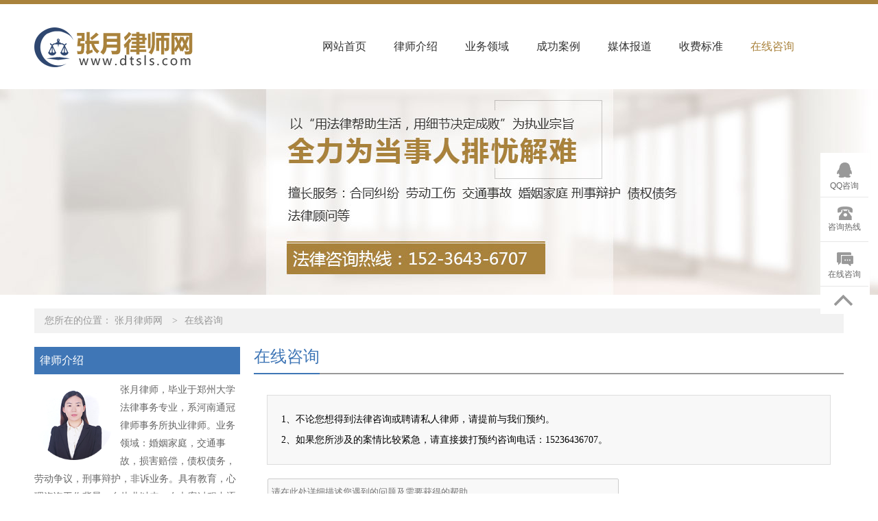

--- FILE ---
content_type: text/html; charset=utf-8
request_url: http://www.dtsls.com/ask/
body_size: 3693
content:
<!DOCTYPE html>
<html lang="zh-cn">
<head>
    <meta charset="UTF-8">
    <title>在线咨询 - 张月律师网</title>
    <meta name="keywords" content="在线咨询" />
    <meta name="description" content="张月律师网在线咨询提供律师办理的各类在线咨询专业内容，对在线咨询进行法律解读，欢迎大家参考，并有专业律师在线提供相关法律咨询。咨询热线：15236436707" />
    <meta name="HandheldFriendly" content="true" />
    <meta http-equiv="X-UA-Compatible" content="IE=edge">
    <meta name="applicable-device" content="pc" />
    <link type="text/css" rel="stylesheet" href="https://css.wanglv.vip/css/basic.min.css">
    <link type="text/css" rel="stylesheet" href="https://css.wanglv.vip/tpl/pc/JD_PC019/css/index.min.css">
    <link type="text/css" rel="stylesheet" href="https://css.wanglv.vip/tpl/pc/JD_PC_I_001/css/tpl-17.min.css">
    <script type="text/javascript" src="https://js.wanglv.vip/js/jquery.min.js"></script>
    <script type="text/javascript" src="https://js.wanglv.vip/js/basic.js"></script>

</head>

<body >
    <div class="wrap head-bg">
        <div class="grid">
            <div class="col w380">
            <div class="logo">
					<span><a href="/"><img src="https://d03.wanglv.vip/images/upload/site/28224/default/2018/03/20180330094155.png" alt="张月律师网" onerror="javascript:onError(this, 'https://img2.wanglv.vip/tpl/pc/JD_PC019/images/logo.png');"></a></span>
				</div>            </div>
            <div class="col w780">
                <div class="menu">
        <ul class="nav">
            <li class="nav-item"><a href="/">网站首页</a></li>
            <li class='nav-item '><a   href="/info/">律师介绍</a>
                    <ul class="sec">
                            <li class="sec-item"><a href="/corpus/"  >律师文集</a></li><li class="sec-item"><a href="/mien/"  >个人风采</a></li>                        </ul>                </li><li class='nav-item '><a   href="/service/">业务领域</a>
                    <ul class="sec">
                            <li class="sec-item"><a href="/service/hunyin/"  >婚姻家庭</a></li><li class="sec-item"><a href="/service/hetong/"  >合同纠纷</a></li><li class="sec-item"><a href="/service/gongshang/"  >劳动工伤</a></li><li class="sec-item"><a href="/service/jiaotong/"  >交通事故</a></li><li class="sec-item"><a href="/service/xingshi/"  >刑事辩护</a></li><li class="sec-item"><a href="/service/zaiquan/"  >债权债务</a></li><li class="sec-item"><a href="/service/falvguwen/"  >法律顾问</a></li>                        </ul>                </li><li class='nav-item '><a   href="/case/">成功案例</a>
                                    </li><li class='nav-item '><a   href="/reports/">媒体报道</a>
                                    </li><li class='nav-item '><a   href="/cost/">收费标准</a>
                                    </li><li class='nav-item active'><a   href="/ask/">在线咨询</a>
                    <ul class="sec">
                            <li class="sec-item"><a href="/contact/"  >联系我们</a></li>                        </ul>                </li>        </ul>
    </div>



            </div>
        </div>
    </div>
    <div class="wrap adjacent">
        <div class="grid over">
            <div class="col">
<div class="_inline-header-banner">
                <div class="bg" style="background-image:url(https://d03.wanglv.vip/images/upload/site/28224/default/2018/03/20180330094224.jpg)" alt="在线咨询"></div>
</div>




            </div>
        </div>
    </div>
    <div class="wrap">
        <div class="grid">
            <div class="col w1180">
<div class="_inline-location">
    <p>您所在的位置：
            <span>
                <a href="/ ">张月律师网</a>
            </span>
                    <span><i>&gt</i><a href="/ask/">在线咨询</a> </span>    </p>
</div>            </div>
        </div>
    </div>
    <div class="wrap w1180" data-nesting="1" style="margin-bottom: 100px;">
        <div class="wrap w300">
            <div class="grid over">
                <div class="col w300">
<div class="_inline-profile">
                <h4 class="_inline-header1">律师介绍</h4>
    <div class="profile-detail">
                    <p>
<a href='/info/'>
                <img src="https://d03.wanglv.vip/images/upload/site/28224/default/2018/03/20180320165210.png" alt="张月律师"></a>
                张月律师，毕业于郑州大学法律事务专业，系河南通冠律师事务所执业律师。业务领域：婚姻家庭，交通事故，损害赔偿，债权债务，劳动争议，刑事辩护，非诉业务。具有教育，心理咨询工作背景，自执业以来，在办案过程中逐步形成了...                <a href="/info/">详细>></a>
            </p>
    </div>
</div>
                </div>
            </div>
            <div class="grid over">
            </div>
            <div class="grid over">
                <div class="col w300">
<div class="_inline-dynamic">
                <h4 class="_inline-header1">成功案例<span><a href="/case/">更多+</a></span></h4>
    <ul class="dynamic-detail">
                    <a href="/case/545043.html" title="工人坠楼死亡该谁赔偿">
                    <li>工人坠楼死亡该谁赔偿</li>
                </a><a href="/case/545051.html" title="捉奸被判非法侵入住宅罪">
                    <li>捉奸被判非法侵入住宅罪</li>
                </a><a href="/case/545050.html" title="没结过婚为何构成重婚罪获刑">
                    <li>没结过婚为何构成重婚罪获刑</li>
                </a><a href="/case/545049.html" title="协议离婚后因抚养费数额变化引纠纷">
                    <li>协议离婚后因抚养费数额变化引纠纷</li>
                </a><a href="/case/545045.html" title="不是司机也会犯交通肇事罪">
                    <li>不是司机也会犯交通肇事罪</li>
                </a><a href="/case/545044.html" title="一方死亡的互为侵权案件被告反诉能否成立">
                    <li>一方死亡的互为侵权案件被告反诉能否成立</li>
                </a>    </ul>
</div>                </div>
            </div>
            <div class="grid over">
                <div class="col w300">
<div class="_inline-concat">
                <h4 class="_inline-header1">联系我们</h4>
    <div class="concat-detail">
	            <p>律师姓名：张月律师</p>				<p>手机号码：15236436707</p>		<p>邮箱地址：zy88508@163.com</p>		<p>执业证号：14115201311247057</p>		<p>执业律所：河南通冠律师事务所</p>		<p>联系地址：光山县司马光广场对面</p>    </div>
</div>                </div>
            </div>
        </div>
        <div class="wrap w860">
            <div class="grid over">
                <div class="col w860">
                <div class="_inline-consult-r">
    <div class="_inline-header2">
        <h4>在线咨询</h4>
    </div>
    <div class="consult-online">
        <div class="notice">
                        <p>1、不论您想得到法律咨询或聘请私人律师，请提前与我们预约。</p>
                <p>2、如果您所涉及的案情比较紧急，请直接拨打预约咨询电话：15236436707。</p>
        </div>
        <textarea id="quest_content" cols="30" rows="5" maxlength="500" placeholder="请在此处详细描述您遇到的问题及需要获得的帮助"></textarea>
        <input type="text" id="quest_name" placeholder="您的称呼：如：李先生，王女士" maxlength="30" value="">
        <input type="text" id="quest_mobile" maxlength="12" placeholder="手机号码：严格保护隐私，主要用于律师与您联系" value="">
        <input type="text" id="quest_code" placeholder="验证码" maxlength="4" class="code">
        <img src="/ask/index.php?m=Ask&c=Question&a=Verify" onclick="this.src='/ask/index.php?m=Ask&c=Question&a=Verify&rnd=' + Math.random();"  id="yz_code">
        <button id="questionbtn" class="submit">提交咨询</button>
    </div>
                    <div class="consult-list">
        <ul class="list">
                            <li>
                        <div class="question">
                            <p>
                                诉讼离婚咨询 已分居多年，男方不同意离婚，一直耍无赖形式                            </p>
                        </div>
                        <div class="answer">
                            <p>
                                您好，如果双方协商不成，就要诉讼，建议联系律师说明详细情况                            </p>
			<p class="_inline-author-time"><span class="time">回复时间：2020-08-18</span>&nbsp;&nbsp;&nbsp;&nbsp;<span class="tel">咨询热线：<i class="hot">15236436707</i></span></p>
                        </div>
                    </li>        </ul>
        <div class="_inline_page">
                    </div>
    </div>
    <script src="https://js.wanglv.vip/js/site/ask.js"  charset="utf-8"></script>
</div>                </div>
            </div>
        </div>
    </div>
    <div class="wrap foot-bg">
        <div class="grid">
            <div class="col w580">
            <div class="foot-logo">
					<span><a href="/"><img alt="张月律师网" src="https://d03.wanglv.vip/images/upload/site/28224/default/2018/03/20180330094242.png" onerror="javascript:onError(this, 'https://img1.wanglv.vip/tpl/pc/JD_PC019/images/logo2.png');"></a></span>
				</div>            </div>
            <div class="col w580">
                <div class="foot-menu">
					<a href="/">网站首页</a>
					<span>|</span><a href="/info/" >律师介绍</a><span>|</span><a href="/service/" >业务领域</a><span>|</span><a href="/case/" >成功案例</a><span>|</span><a href="/ask/" >在线咨询</a><span>|</span><a href="/contact/" >联系我们</a>				</div>            </div>
            <div class="col w580">
                        <div class="foot-info">
					<p>联系方式：15236436707</p>
					<p>光山县司马光广场对面</p>
					<p>Copyright © 2018 www.dtsls.com All Rights Reserved.</p>
<p>技术支持：<a href="http://www.lawyermarketing.cn" target="_blank">网律营管</a></p>
				</div>            </div>
        </div>
    </div>
    <div class="plugin-manage" id="plugin-Customs" data-plugin="plugin" data-moduleid="131">
<link type="text/css" rel="stylesheet" href="https://css.wanglv.vip/iplugins/customs/css/customs.css">
<div class="col-plug-right">
                        <div id="side-bar" class="side-pannel side-bar">
                    <a href="http://wpa.qq.com/msgrd?v=3&amp;uin=652329544&amp;site=qq&amp;menu=yes" target="_blank"
                   class="text">
                    <s class="g-icon-qq1"></s><span>QQ咨询</span>
                </a>                        <a href="javascript:;" class="text call">
                    <s class="g-icon-call"></s>
                    <span>咨询热线</span>
                    <i style="padding-bottom:10px;">咨询热线<br>
                                                                                <span>15236436707</span>                    </i>
                </a>                                                        <a href="/ask/" class="text survey" target="_blank">
                        <s class="g-icon-survey1"></s>
                        <span>在线咨询</span>
                    </a>
                            <a  class="gotop" style="">
                    <s class="g-icon-top"></s>
                </a>    </div>
</div>

<script type="text/javascript">
    $(function () {
        $(document).on('click', '.gotop', function () {
            $("html,body").animate({scrollTop:0}, 500);
        });
    });
</script>    </div>

</body>
</html>